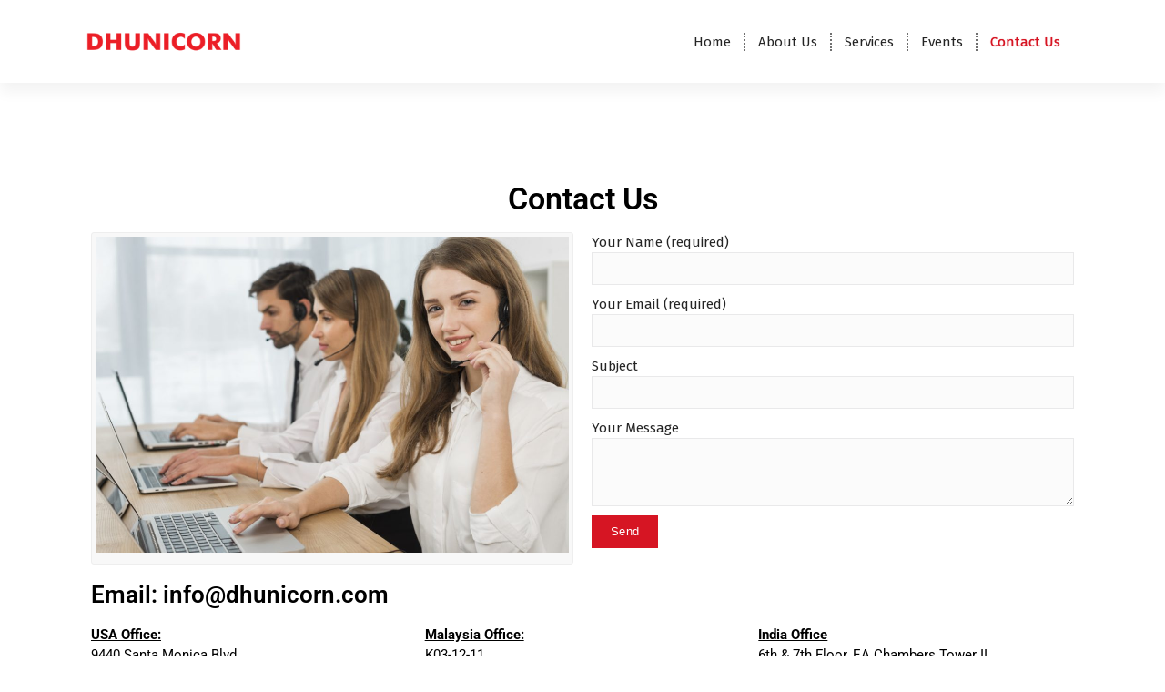

--- FILE ---
content_type: text/css
request_url: https://dhunicorn.net/wp-content/uploads/elementor/css/post-23.css?ver=1767273200
body_size: 218
content:
.elementor-widget-heading .elementor-heading-title{font-family:var( --e-global-typography-primary-font-family ), Sans-serif;font-weight:var( --e-global-typography-primary-font-weight );color:var( --e-global-color-primary );}.elementor-23 .elementor-element.elementor-element-c792b4d{text-align:center;}.elementor-23 .elementor-element.elementor-element-c792b4d .elementor-heading-title{color:#000000;}.elementor-widget-image .widget-image-caption{color:var( --e-global-color-text );font-family:var( --e-global-typography-text-font-family ), Sans-serif;font-weight:var( --e-global-typography-text-font-weight );}.elementor-23 .elementor-element.elementor-element-6d398f2{text-align:center;}.elementor-23 .elementor-element.elementor-element-3c3b32e{text-align:start;}.elementor-23 .elementor-element.elementor-element-3c3b32e .elementor-heading-title{color:#000000;}.elementor-widget-text-editor{font-family:var( --e-global-typography-text-font-family ), Sans-serif;font-weight:var( --e-global-typography-text-font-weight );color:var( --e-global-color-text );}.elementor-widget-text-editor.elementor-drop-cap-view-stacked .elementor-drop-cap{background-color:var( --e-global-color-primary );}.elementor-widget-text-editor.elementor-drop-cap-view-framed .elementor-drop-cap, .elementor-widget-text-editor.elementor-drop-cap-view-default .elementor-drop-cap{color:var( --e-global-color-primary );border-color:var( --e-global-color-primary );}.elementor-23 .elementor-element.elementor-element-1f332e1{color:#000000;}.elementor-23 .elementor-element.elementor-element-3b7c71f{color:#000000;}.elementor-23 .elementor-element.elementor-element-51972f5{color:#000000;}.elementor-23 .elementor-element.elementor-element-29ccd0b{color:#000000;}.elementor-23 .elementor-element.elementor-element-fc33b59{color:#000000;}